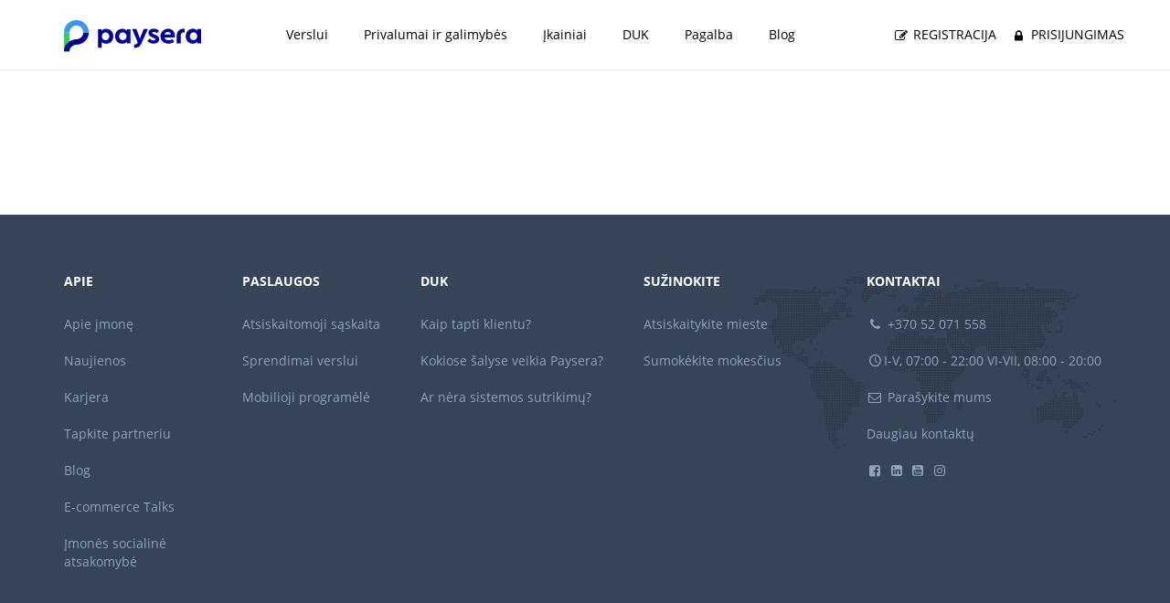

--- FILE ---
content_type: text/html; charset=UTF-8
request_url: https://www.paysera.lt/v2/lt-LT/kainos/imoku-surinkimas-per-operatorius
body_size: 6093
content:
<!DOCTYPE html>
<html data-settings="{&quot;flags&quot;:[]}" lang="lt" class="no-js" data-ng-csp>
<head>
    
    <meta http-equiv="Content-Type" content="text/html; charset=utf-8" />
    <meta name="viewport" content="width=device-width, initial-scale=1.0" />
        <title>Įkainiai už įmokų surinkimą SMS žinutėmis | Paysera</title>

    <meta name="description" content="Sužinokite įkainius už įmokų surinkimą SMS žinutėmis per mobiliuosius operatorius. Daugiau nei 50 šalių." />
    
    
        <meta property="og:url" content="https://www.paysera.lt/v2/lt-LT/kainos/imoku-surinkimas-per-operatorius" />
        <meta property="og:type" content="website" />
    <meta property="og:title" content="Įkainiai už įmokų surinkimą SMS žinutėmis | Paysera" />
    <meta property="og:description" content="Sužinokite įkainius už įmokų surinkimą SMS žinutėmis per mobiliuosius operatorius. Daugiau nei 50 šalių." />
            <meta property="og:image" content="https://www.paysera.lt/v2/images/render/3205/3844" />
        <!-- tracking iframe -->
            <link rel="preconnect" href="//tracking.paysera.com" />
        <link rel="apple-touch-icon" sizes="180x180" href="/v2/compiled/apple-touch-icon-v2.02dc84ca16eaddd2925e35fa6310c4e7.png">
<link rel="icon" type="image/png" sizes="32x32" href="/v2/compiled/favicon-32x32-v2.70db5c3c7b7b88146a4eac33842aa380.png">
<link rel="icon" type="image/png" sizes="194x194" href="/v2/compiled/favicon-194x194-v2.47f932d187c2d6259e52f00a4055a2b1.png">
<link rel="icon" type="image/png" sizes="192x192" href="/v2/compiled/android-chrome-192x192-v2.b362285a114b7383691c76a09128c837.png">
<link rel="icon" type="image/png" sizes="16x16" href="/v2/compiled/favicon-16x16-v2.9d08492d6374b757d5de8c4fa09e898d.png">
<link rel="mask-icon" href="/v2/compiled/safari-pinned-tab-v2.77332b86e82192ba839d4d7dcac7c48c.svg" color="#5bbad5">
    <link rel="manifest" href="/manifest.json">
    <meta name="msapplication-TileColor" content="#ffffff">
    <meta name="theme-color" content="#ffffff">
    <link rel="canonical" href="https://www.paysera.lt/v2/lt-LT/kainos/imoku-surinkimas-per-operatorius" />
    <link rel="alternate" href="https://www.paysera.lt/v2/uk-LT/tsiny/zbir-platezhiv-cherez-operatoriv" hreflang="uk-LT"/>
    <link rel="alternate" href="https://www.paysera.lt/v2/de-LT/preise/zahlungssammlung-ueber-betreiber" hreflang="de-LT"/>
    <link rel="alternate" href="https://www.paysera.lt/v2/ro-LT/comisioane/colectare-plati-operatori" hreflang="ro-LT"/>
    <link rel="alternate" href="https://www.paysera.lt/v2/sq-LT/tarifat/mbledhja-e-pagesave-permes-operatoreve" hreflang="sq-LT"/>
    <link rel="alternate" href="https://www.paysera.lt/v2/lt-LT/kainos/imoku-surinkimas-per-operatorius" hreflang="lt-LT"/>
    <link rel="alternate" href="https://www.paysera.lt/v2/en-LT/fees/collection-of-payments-via-operators" hreflang="en-LT"/>
    <link rel="alternate" href="https://www.paysera.lt/v2/ru-LT/ceny/sbor-platezhej-cherez-operatorov" hreflang="ru-LT"/>
    <link rel="alternate" href="https://www.paysera.lt/v2/lv-LT/cenas/maksajumu-pienemsana-ar-mobilo-sakaru-operatoru-starpniecibu" hreflang="lv-LT"/>
    <link rel="alternate" href="https://www.paysera.lt/v2/pl-LT/ceny/krotkie-numery" hreflang="pl-LT"/>
    <link rel="alternate" href="https://www.paysera.lt/v2/bg-LT/taksi/poluchavane-na-plashtania-chrez-operatori" hreflang="bg-LT"/>
    <link rel="alternate" href="https://www.paysera.lt/v2/es-LT/tasas/coleccion-de-pagos-via-operadores" hreflang="es-LT"/>
    <link rel="alternate" href="https://www.paysera.lt/v2/et-LT/teenustasud/maksete-kogumine-operaatorite-kaudu" hreflang="et-LT"/>
    <link rel="alternate" href="https://www.paysera.lt/v2/xk-LT/tarifat/mbledhja-e-pagesave-permes-operatoreve" hreflang="xk-LT"/>
    <link rel="alternate" href="https://www.paysera.lt/v2/fr-LT/frais/collecte-de-paiements-via-operateurs" hreflang="fr-LT"/>
    <link rel="alternate" href="https://www.paysera.lt/v2/ka-LT/sakomisio-gadasaxadi/gadaxdebis-shegroveba-operatoris-sashualebit" hreflang="ka-LT"/>
    <link rel="alternate" href="https://www.paysera.lt/v2/ar-LT/rusum/tahsil-aldfueat-abra-almutaemilin" hreflang="ar-LT"/>
    <link rel="alternate" href="https://www.paysera.lv/v2/uk-LV/tsiny/zbir-platezhiv-cherez-operatoriv" hreflang="uk-LV"/>
    <link rel="alternate" href="https://www.paysera.lv/v2/de-LV/preise/zahlungssammlung-ueber-betreiber" hreflang="de-LV"/>
    <link rel="alternate" href="https://www.paysera.lv/v2/ro-LV/comisioane/colectare-plati-operatori" hreflang="ro-LV"/>
    <link rel="alternate" href="https://www.paysera.lv/v2/sq-LV/tarifat/mbledhja-e-pagesave-permes-operatoreve" hreflang="sq-LV"/>
    <link rel="alternate" href="https://www.paysera.lv/v2/lt-LV/kainos/imoku-surinkimas-per-operatorius" hreflang="lt-LV"/>
    <link rel="alternate" href="https://www.paysera.lv/v2/en-LV/fees/collection-of-payments-via-operators" hreflang="en-LV"/>
    <link rel="alternate" href="https://www.paysera.lv/v2/ru-LV/ceny/sbor-platezhej-cherez-operatorov" hreflang="ru-LV"/>
    <link rel="alternate" href="https://www.paysera.lv/v2/lv-LV/cenas/maksajumu-pienemsana-ar-mobilo-sakaru-operatoru-starpniecibu" hreflang="lv-LV"/>
    <link rel="alternate" href="https://www.paysera.lv/v2/pl-LV/ceny/krotkie-numery" hreflang="pl-LV"/>
    <link rel="alternate" href="https://www.paysera.lv/v2/bg-LV/taksi/poluchavane-na-plashtania-chrez-operatori" hreflang="bg-LV"/>
    <link rel="alternate" href="https://www.paysera.lv/v2/es-LV/tasas/coleccion-de-pagos-via-operadores" hreflang="es-LV"/>
    <link rel="alternate" href="https://www.paysera.lv/v2/et-LV/teenustasud/maksete-kogumine-operaatorite-kaudu" hreflang="et-LV"/>
    <link rel="alternate" href="https://www.paysera.lv/v2/xk-LV/tarifat/mbledhja-e-pagesave-permes-operatoreve" hreflang="xk-LV"/>
    <link rel="alternate" href="https://www.paysera.lv/v2/fr-LV/frais/collecte-de-paiements-via-operateurs" hreflang="fr-LV"/>
    <link rel="alternate" href="https://www.paysera.lv/v2/ka-LV/sakomisio-gadasaxadi/gadaxdebis-shegroveba-operatoris-sashualebit" hreflang="ka-LV"/>
    <link rel="alternate" href="https://www.paysera.lv/v2/ar-LV/rusum/tahsil-aldfueat-abra-almutaemilin" hreflang="ar-LV"/>
    <link rel="alternate" href="https://www.paysera.ee/v2/uk-EE/tsiny/zbir-platezhiv-cherez-operatoriv" hreflang="uk-EE"/>
    <link rel="alternate" href="https://www.paysera.ee/v2/de-EE/preise/zahlungssammlung-ueber-betreiber" hreflang="de-EE"/>
    <link rel="alternate" href="https://www.paysera.ee/v2/ro-EE/comisioane/colectare-plati-operatori" hreflang="ro-EE"/>
    <link rel="alternate" href="https://www.paysera.ee/v2/sq-EE/tarifat/mbledhja-e-pagesave-permes-operatoreve" hreflang="sq-EE"/>
    <link rel="alternate" href="https://www.paysera.ee/v2/lt-EE/kainos/imoku-surinkimas-per-operatorius" hreflang="lt-EE"/>
    <link rel="alternate" href="https://www.paysera.ee/v2/en-EE/fees/collection-of-payments-via-operators" hreflang="en-EE"/>
    <link rel="alternate" href="https://www.paysera.ee/v2/ru-EE/ceny/sbor-platezhej-cherez-operatorov" hreflang="ru-EE"/>
    <link rel="alternate" href="https://www.paysera.ee/v2/lv-EE/cenas/maksajumu-pienemsana-ar-mobilo-sakaru-operatoru-starpniecibu" hreflang="lv-EE"/>
    <link rel="alternate" href="https://www.paysera.ee/v2/pl-EE/ceny/krotkie-numery" hreflang="pl-EE"/>
    <link rel="alternate" href="https://www.paysera.ee/v2/bg-EE/taksi/poluchavane-na-plashtania-chrez-operatori" hreflang="bg-EE"/>
    <link rel="alternate" href="https://www.paysera.ee/v2/es-EE/tasas/coleccion-de-pagos-via-operadores" hreflang="es-EE"/>
    <link rel="alternate" href="https://www.paysera.ee/v2/et-EE/teenustasud/maksete-kogumine-operaatorite-kaudu" hreflang="et-EE"/>
    <link rel="alternate" href="https://www.paysera.ee/v2/xk-EE/tarifat/mbledhja-e-pagesave-permes-operatoreve" hreflang="xk-EE"/>
    <link rel="alternate" href="https://www.paysera.ee/v2/fr-EE/frais/collecte-de-paiements-via-operateurs" hreflang="fr-EE"/>
    <link rel="alternate" href="https://www.paysera.ee/v2/ka-EE/sakomisio-gadasaxadi/gadaxdebis-shegroveba-operatoris-sashualebit" hreflang="ka-EE"/>
    <link rel="alternate" href="https://www.paysera.ee/v2/ar-EE/rusum/tahsil-aldfueat-abra-almutaemilin" hreflang="ar-EE"/>
    <link rel="alternate" href="https://www.paysera.bg/v2/uk-BG/tsiny/zbir-platezhiv-cherez-operatoriv" hreflang="uk-BG"/>
    <link rel="alternate" href="https://www.paysera.bg/v2/de-BG/preise/zahlungssammlung-ueber-betreiber" hreflang="de-BG"/>
    <link rel="alternate" href="https://www.paysera.bg/v2/ro-BG/comisioane/colectare-plati-operatori" hreflang="ro-BG"/>
    <link rel="alternate" href="https://www.paysera.bg/v2/sq-BG/tarifat/mbledhja-e-pagesave-permes-operatoreve" hreflang="sq-BG"/>
    <link rel="alternate" href="https://www.paysera.bg/v2/lt-BG/kainos/imoku-surinkimas-per-operatorius" hreflang="lt-BG"/>
    <link rel="alternate" href="https://www.paysera.bg/v2/en-BG/fees/collection-of-payments-via-operators" hreflang="en-BG"/>
    <link rel="alternate" href="https://www.paysera.bg/v2/ru-BG/ceny/sbor-platezhej-cherez-operatorov" hreflang="ru-BG"/>
    <link rel="alternate" href="https://www.paysera.bg/v2/lv-BG/cenas/maksajumu-pienemsana-ar-mobilo-sakaru-operatoru-starpniecibu" hreflang="lv-BG"/>
    <link rel="alternate" href="https://www.paysera.bg/v2/pl-BG/ceny/krotkie-numery" hreflang="pl-BG"/>
    <link rel="alternate" href="https://www.paysera.bg/v2/bg-BG/taksi/poluchavane-na-plashtania-chrez-operatori" hreflang="bg-BG"/>
    <link rel="alternate" href="https://www.paysera.bg/v2/es-BG/tasas/coleccion-de-pagos-via-operadores" hreflang="es-BG"/>
    <link rel="alternate" href="https://www.paysera.bg/v2/et-BG/teenustasud/maksete-kogumine-operaatorite-kaudu" hreflang="et-BG"/>
    <link rel="alternate" href="https://www.paysera.bg/v2/xk-BG/tarifat/mbledhja-e-pagesave-permes-operatoreve" hreflang="xk-BG"/>
    <link rel="alternate" href="https://www.paysera.bg/v2/fr-BG/frais/collecte-de-paiements-via-operateurs" hreflang="fr-BG"/>
    <link rel="alternate" href="https://www.paysera.bg/v2/ka-BG/sakomisio-gadasaxadi/gadaxdebis-shegroveba-operatoris-sashualebit" hreflang="ka-BG"/>
    <link rel="alternate" href="https://www.paysera.bg/v2/ar-BG/rusum/tahsil-aldfueat-abra-almutaemilin" hreflang="ar-BG"/>
    <link rel="alternate" href="https://www.paysera.com/v2/uk-ES/tsiny/zbir-platezhiv-cherez-operatoriv" hreflang="uk-ES"/>
    <link rel="alternate" href="https://www.paysera.com/v2/de-ES/preise/zahlungssammlung-ueber-betreiber" hreflang="de-ES"/>
    <link rel="alternate" href="https://www.paysera.com/v2/ro-ES/comisioane/colectare-plati-operatori" hreflang="ro-ES"/>
    <link rel="alternate" href="https://www.paysera.com/v2/sq-ES/tarifat/mbledhja-e-pagesave-permes-operatoreve" hreflang="sq-ES"/>
    <link rel="alternate" href="https://www.paysera.com/v2/lt-ES/kainos/imoku-surinkimas-per-operatorius" hreflang="lt-ES"/>
    <link rel="alternate" href="https://www.paysera.com/v2/en-ES/fees/collection-of-payments-via-operators" hreflang="en-ES"/>
    <link rel="alternate" href="https://www.paysera.com/v2/ru-ES/ceny/sbor-platezhej-cherez-operatorov" hreflang="ru-ES"/>
    <link rel="alternate" href="https://www.paysera.com/v2/lv-ES/cenas/maksajumu-pienemsana-ar-mobilo-sakaru-operatoru-starpniecibu" hreflang="lv-ES"/>
    <link rel="alternate" href="https://www.paysera.com/v2/pl-ES/ceny/krotkie-numery" hreflang="pl-ES"/>
    <link rel="alternate" href="https://www.paysera.com/v2/bg-ES/taksi/poluchavane-na-plashtania-chrez-operatori" hreflang="bg-ES"/>
    <link rel="alternate" href="https://www.paysera.com/v2/es-ES/tasas/coleccion-de-pagos-via-operadores" hreflang="es-ES"/>
    <link rel="alternate" href="https://www.paysera.com/v2/et-ES/teenustasud/maksete-kogumine-operaatorite-kaudu" hreflang="et-ES"/>
    <link rel="alternate" href="https://www.paysera.com/v2/xk-ES/tarifat/mbledhja-e-pagesave-permes-operatoreve" hreflang="xk-ES"/>
    <link rel="alternate" href="https://www.paysera.com/v2/fr-ES/frais/collecte-de-paiements-via-operateurs" hreflang="fr-ES"/>
    <link rel="alternate" href="https://www.paysera.com/v2/ka-ES/sakomisio-gadasaxadi/gadaxdebis-shegroveba-operatoris-sashualebit" hreflang="ka-ES"/>
    <link rel="alternate" href="https://www.paysera.com/v2/ar-ES/rusum/tahsil-aldfueat-abra-almutaemilin" hreflang="ar-ES"/>
    <link rel="alternate" href="https://www.paysera.ro/v2/uk-RO/tsiny/zbir-platezhiv-cherez-operatoriv" hreflang="uk-RO"/>
    <link rel="alternate" href="https://www.paysera.ro/v2/de-RO/preise/zahlungssammlung-ueber-betreiber" hreflang="de-RO"/>
    <link rel="alternate" href="https://www.paysera.ro/v2/ro-RO/comisioane/colectare-plati-operatori" hreflang="ro-RO"/>
    <link rel="alternate" href="https://www.paysera.ro/v2/sq-RO/tarifat/mbledhja-e-pagesave-permes-operatoreve" hreflang="sq-RO"/>
    <link rel="alternate" href="https://www.paysera.ro/v2/lt-RO/kainos/imoku-surinkimas-per-operatorius" hreflang="lt-RO"/>
    <link rel="alternate" href="https://www.paysera.ro/v2/en-RO/fees/collection-of-payments-via-operators" hreflang="en-RO"/>
    <link rel="alternate" href="https://www.paysera.ro/v2/ru-RO/ceny/sbor-platezhej-cherez-operatorov" hreflang="ru-RO"/>
    <link rel="alternate" href="https://www.paysera.ro/v2/lv-RO/cenas/maksajumu-pienemsana-ar-mobilo-sakaru-operatoru-starpniecibu" hreflang="lv-RO"/>
    <link rel="alternate" href="https://www.paysera.ro/v2/pl-RO/ceny/krotkie-numery" hreflang="pl-RO"/>
    <link rel="alternate" href="https://www.paysera.ro/v2/bg-RO/taksi/poluchavane-na-plashtania-chrez-operatori" hreflang="bg-RO"/>
    <link rel="alternate" href="https://www.paysera.ro/v2/es-RO/tasas/coleccion-de-pagos-via-operadores" hreflang="es-RO"/>
    <link rel="alternate" href="https://www.paysera.ro/v2/et-RO/teenustasud/maksete-kogumine-operaatorite-kaudu" hreflang="et-RO"/>
    <link rel="alternate" href="https://www.paysera.ro/v2/xk-RO/tarifat/mbledhja-e-pagesave-permes-operatoreve" hreflang="xk-RO"/>
    <link rel="alternate" href="https://www.paysera.ro/v2/fr-RO/frais/collecte-de-paiements-via-operateurs" hreflang="fr-RO"/>
    <link rel="alternate" href="https://www.paysera.ro/v2/ka-RO/sakomisio-gadasaxadi/gadaxdebis-shegroveba-operatoris-sashualebit" hreflang="ka-RO"/>
    <link rel="alternate" href="https://www.paysera.ro/v2/ar-RO/rusum/tahsil-aldfueat-abra-almutaemilin" hreflang="ar-RO"/>
    <link rel="alternate" href="https://www.paysera.pl/v2/uk-PL/tsiny/zbir-platezhiv-cherez-operatoriv" hreflang="uk-PL"/>
    <link rel="alternate" href="https://www.paysera.pl/v2/de-PL/preise/zahlungssammlung-ueber-betreiber" hreflang="de-PL"/>
    <link rel="alternate" href="https://www.paysera.pl/v2/ro-PL/comisioane/colectare-plati-operatori" hreflang="ro-PL"/>
    <link rel="alternate" href="https://www.paysera.pl/v2/sq-PL/tarifat/mbledhja-e-pagesave-permes-operatoreve" hreflang="sq-PL"/>
    <link rel="alternate" href="https://www.paysera.pl/v2/lt-PL/kainos/imoku-surinkimas-per-operatorius" hreflang="lt-PL"/>
    <link rel="alternate" href="https://www.paysera.pl/v2/en-PL/fees/collection-of-payments-via-operators" hreflang="en-PL"/>
    <link rel="alternate" href="https://www.paysera.pl/v2/ru-PL/ceny/sbor-platezhej-cherez-operatorov" hreflang="ru-PL"/>
    <link rel="alternate" href="https://www.paysera.pl/v2/lv-PL/cenas/maksajumu-pienemsana-ar-mobilo-sakaru-operatoru-starpniecibu" hreflang="lv-PL"/>
    <link rel="alternate" href="https://www.paysera.pl/v2/pl-PL/ceny/krotkie-numery" hreflang="pl-PL"/>
    <link rel="alternate" href="https://www.paysera.pl/v2/bg-PL/taksi/poluchavane-na-plashtania-chrez-operatori" hreflang="bg-PL"/>
    <link rel="alternate" href="https://www.paysera.pl/v2/es-PL/tasas/coleccion-de-pagos-via-operadores" hreflang="es-PL"/>
    <link rel="alternate" href="https://www.paysera.pl/v2/et-PL/teenustasud/maksete-kogumine-operaatorite-kaudu" hreflang="et-PL"/>
    <link rel="alternate" href="https://www.paysera.pl/v2/xk-PL/tarifat/mbledhja-e-pagesave-permes-operatoreve" hreflang="xk-PL"/>
    <link rel="alternate" href="https://www.paysera.pl/v2/fr-PL/frais/collecte-de-paiements-via-operateurs" hreflang="fr-PL"/>
    <link rel="alternate" href="https://www.paysera.pl/v2/ka-PL/sakomisio-gadasaxadi/gadaxdebis-shegroveba-operatoris-sashualebit" hreflang="ka-PL"/>
    <link rel="alternate" href="https://www.paysera.pl/v2/ar-PL/rusum/tahsil-aldfueat-abra-almutaemilin" hreflang="ar-PL"/>
    <link rel="alternate" href="https://www.paysera.com/v2/uk-GB/tsiny/zbir-platezhiv-cherez-operatoriv" hreflang="uk-GB"/>
    <link rel="alternate" href="https://www.paysera.com/v2/de-GB/preise/zahlungssammlung-ueber-betreiber" hreflang="de-GB"/>
    <link rel="alternate" href="https://www.paysera.com/v2/ro-GB/comisioane/colectare-plati-operatori" hreflang="ro-GB"/>
    <link rel="alternate" href="https://www.paysera.com/v2/sq-GB/tarifat/mbledhja-e-pagesave-permes-operatoreve" hreflang="sq-GB"/>
    <link rel="alternate" href="https://www.paysera.com/v2/lt-GB/kainos/imoku-surinkimas-per-operatorius" hreflang="lt-GB"/>
    <link rel="alternate" href="https://www.paysera.com/v2/en-GB/fees/collection-of-payments-via-operators" hreflang="en-GB"/>
    <link rel="alternate" href="https://www.paysera.com/v2/ru-GB/ceny/sbor-platezhej-cherez-operatorov" hreflang="ru-GB"/>
    <link rel="alternate" href="https://www.paysera.com/v2/lv-GB/cenas/maksajumu-pienemsana-ar-mobilo-sakaru-operatoru-starpniecibu" hreflang="lv-GB"/>
    <link rel="alternate" href="https://www.paysera.com/v2/pl-GB/ceny/krotkie-numery" hreflang="pl-GB"/>
    <link rel="alternate" href="https://www.paysera.com/v2/bg-GB/taksi/poluchavane-na-plashtania-chrez-operatori" hreflang="bg-GB"/>
    <link rel="alternate" href="https://www.paysera.com/v2/es-GB/tasas/coleccion-de-pagos-via-operadores" hreflang="es-GB"/>
    <link rel="alternate" href="https://www.paysera.com/v2/et-GB/teenustasud/maksete-kogumine-operaatorite-kaudu" hreflang="et-GB"/>
    <link rel="alternate" href="https://www.paysera.com/v2/xk-GB/tarifat/mbledhja-e-pagesave-permes-operatoreve" hreflang="xk-GB"/>
    <link rel="alternate" href="https://www.paysera.com/v2/fr-GB/frais/collecte-de-paiements-via-operateurs" hreflang="fr-GB"/>
    <link rel="alternate" href="https://www.paysera.com/v2/ka-GB/sakomisio-gadasaxadi/gadaxdebis-shegroveba-operatoris-sashualebit" hreflang="ka-GB"/>
    <link rel="alternate" href="https://www.paysera.com/v2/ar-GB/rusum/tahsil-aldfueat-abra-almutaemilin" hreflang="ar-GB"/>
    <link rel="alternate" href="https://www.paysera.de/v2/uk-DE/tsiny/zbir-platezhiv-cherez-operatoriv" hreflang="uk-DE"/>
    <link rel="alternate" href="https://www.paysera.de/v2/de-DE/preise/zahlungssammlung-ueber-betreiber" hreflang="de-DE"/>
    <link rel="alternate" href="https://www.paysera.de/v2/ro-DE/comisioane/colectare-plati-operatori" hreflang="ro-DE"/>
    <link rel="alternate" href="https://www.paysera.de/v2/sq-DE/tarifat/mbledhja-e-pagesave-permes-operatoreve" hreflang="sq-DE"/>
    <link rel="alternate" href="https://www.paysera.de/v2/lt-DE/kainos/imoku-surinkimas-per-operatorius" hreflang="lt-DE"/>
    <link rel="alternate" href="https://www.paysera.de/v2/en-DE/fees/collection-of-payments-via-operators" hreflang="en-DE"/>
    <link rel="alternate" href="https://www.paysera.de/v2/ru-DE/ceny/sbor-platezhej-cherez-operatorov" hreflang="ru-DE"/>
    <link rel="alternate" href="https://www.paysera.de/v2/lv-DE/cenas/maksajumu-pienemsana-ar-mobilo-sakaru-operatoru-starpniecibu" hreflang="lv-DE"/>
    <link rel="alternate" href="https://www.paysera.de/v2/pl-DE/ceny/krotkie-numery" hreflang="pl-DE"/>
    <link rel="alternate" href="https://www.paysera.de/v2/bg-DE/taksi/poluchavane-na-plashtania-chrez-operatori" hreflang="bg-DE"/>
    <link rel="alternate" href="https://www.paysera.de/v2/es-DE/tasas/coleccion-de-pagos-via-operadores" hreflang="es-DE"/>
    <link rel="alternate" href="https://www.paysera.de/v2/et-DE/teenustasud/maksete-kogumine-operaatorite-kaudu" hreflang="et-DE"/>
    <link rel="alternate" href="https://www.paysera.de/v2/xk-DE/tarifat/mbledhja-e-pagesave-permes-operatoreve" hreflang="xk-DE"/>
    <link rel="alternate" href="https://www.paysera.de/v2/fr-DE/frais/collecte-de-paiements-via-operateurs" hreflang="fr-DE"/>
    <link rel="alternate" href="https://www.paysera.de/v2/ka-DE/sakomisio-gadasaxadi/gadaxdebis-shegroveba-operatoris-sashualebit" hreflang="ka-DE"/>
    <link rel="alternate" href="https://www.paysera.de/v2/ar-DE/rusum/tahsil-aldfueat-abra-almutaemilin" hreflang="ar-DE"/>
    <link rel="alternate" href="https://www.paysera.com/v2/uk-RU/tsiny/zbir-platezhiv-cherez-operatoriv" hreflang="uk-RU"/>
    <link rel="alternate" href="https://www.paysera.com/v2/de-RU/preise/zahlungssammlung-ueber-betreiber" hreflang="de-RU"/>
    <link rel="alternate" href="https://www.paysera.com/v2/ro-RU/comisioane/colectare-plati-operatori" hreflang="ro-RU"/>
    <link rel="alternate" href="https://www.paysera.com/v2/sq-RU/tarifat/mbledhja-e-pagesave-permes-operatoreve" hreflang="sq-RU"/>
    <link rel="alternate" href="https://www.paysera.com/v2/lt-RU/kainos/imoku-surinkimas-per-operatorius" hreflang="lt-RU"/>
    <link rel="alternate" href="https://www.paysera.com/v2/en-RU/fees/collection-of-payments-via-operators" hreflang="en-RU"/>
    <link rel="alternate" href="https://www.paysera.com/v2/ru-RU/ceny/sbor-platezhej-cherez-operatorov" hreflang="ru-RU"/>
    <link rel="alternate" href="https://www.paysera.com/v2/lv-RU/cenas/maksajumu-pienemsana-ar-mobilo-sakaru-operatoru-starpniecibu" hreflang="lv-RU"/>
    <link rel="alternate" href="https://www.paysera.com/v2/pl-RU/ceny/krotkie-numery" hreflang="pl-RU"/>
    <link rel="alternate" href="https://www.paysera.com/v2/bg-RU/taksi/poluchavane-na-plashtania-chrez-operatori" hreflang="bg-RU"/>
    <link rel="alternate" href="https://www.paysera.com/v2/es-RU/tasas/coleccion-de-pagos-via-operadores" hreflang="es-RU"/>
    <link rel="alternate" href="https://www.paysera.com/v2/et-RU/teenustasud/maksete-kogumine-operaatorite-kaudu" hreflang="et-RU"/>
    <link rel="alternate" href="https://www.paysera.com/v2/xk-RU/tarifat/mbledhja-e-pagesave-permes-operatoreve" hreflang="xk-RU"/>
    <link rel="alternate" href="https://www.paysera.com/v2/fr-RU/frais/collecte-de-paiements-via-operateurs" hreflang="fr-RU"/>
    <link rel="alternate" href="https://www.paysera.com/v2/ka-RU/sakomisio-gadasaxadi/gadaxdebis-shegroveba-operatoris-sashualebit" hreflang="ka-RU"/>
    <link rel="alternate" href="https://www.paysera.com/v2/ar-RU/rusum/tahsil-aldfueat-abra-almutaemilin" hreflang="ar-RU"/>
    <link rel="alternate" href="https://www.paysera.com/v2/uk-DZ/tsiny/zbir-platezhiv-cherez-operatoriv" hreflang="uk-DZ"/>
    <link rel="alternate" href="https://www.paysera.com/v2/de-DZ/preise/zahlungssammlung-ueber-betreiber" hreflang="de-DZ"/>
    <link rel="alternate" href="https://www.paysera.com/v2/ro-DZ/comisioane/colectare-plati-operatori" hreflang="ro-DZ"/>
    <link rel="alternate" href="https://www.paysera.com/v2/sq-DZ/tarifat/mbledhja-e-pagesave-permes-operatoreve" hreflang="sq-DZ"/>
    <link rel="alternate" href="https://www.paysera.com/v2/lt-DZ/kainos/imoku-surinkimas-per-operatorius" hreflang="lt-DZ"/>
    <link rel="alternate" href="https://www.paysera.com/v2/en-DZ/fees/collection-of-payments-via-operators" hreflang="en-DZ"/>
    <link rel="alternate" href="https://www.paysera.com/v2/ru-DZ/ceny/sbor-platezhej-cherez-operatorov" hreflang="ru-DZ"/>
    <link rel="alternate" href="https://www.paysera.com/v2/lv-DZ/cenas/maksajumu-pienemsana-ar-mobilo-sakaru-operatoru-starpniecibu" hreflang="lv-DZ"/>
    <link rel="alternate" href="https://www.paysera.com/v2/pl-DZ/ceny/krotkie-numery" hreflang="pl-DZ"/>
    <link rel="alternate" href="https://www.paysera.com/v2/bg-DZ/taksi/poluchavane-na-plashtania-chrez-operatori" hreflang="bg-DZ"/>
    <link rel="alternate" href="https://www.paysera.com/v2/es-DZ/tasas/coleccion-de-pagos-via-operadores" hreflang="es-DZ"/>
    <link rel="alternate" href="https://www.paysera.com/v2/et-DZ/teenustasud/maksete-kogumine-operaatorite-kaudu" hreflang="et-DZ"/>
    <link rel="alternate" href="https://www.paysera.com/v2/xk-DZ/tarifat/mbledhja-e-pagesave-permes-operatoreve" hreflang="xk-DZ"/>
    <link rel="alternate" href="https://www.paysera.com/v2/fr-DZ/frais/collecte-de-paiements-via-operateurs" hreflang="fr-DZ"/>
    <link rel="alternate" href="https://www.paysera.com/v2/ka-DZ/sakomisio-gadasaxadi/gadaxdebis-shegroveba-operatoris-sashualebit" hreflang="ka-DZ"/>
    <link rel="alternate" href="https://www.paysera.com/v2/ar-DZ/rusum/tahsil-aldfueat-abra-almutaemilin" hreflang="ar-DZ"/>
    <link rel="alternate" href="https://www.paysera.al/v2/uk-AL/tsiny/zbir-platezhiv-cherez-operatoriv" hreflang="uk-AL"/>
    <link rel="alternate" href="https://www.paysera.al/v2/de-AL/preise/zahlungssammlung-ueber-betreiber" hreflang="de-AL"/>
    <link rel="alternate" href="https://www.paysera.al/v2/ro-AL/comisioane/colectare-plati-operatori" hreflang="ro-AL"/>
    <link rel="alternate" href="https://www.paysera.al/v2/sq-AL/tarifat/mbledhja-e-pagesave-permes-operatoreve" hreflang="sq-AL"/>
    <link rel="alternate" href="https://www.paysera.al/v2/lt-AL/kainos/imoku-surinkimas-per-operatorius" hreflang="lt-AL"/>
    <link rel="alternate" href="https://www.paysera.al/v2/en-AL/fees/collection-of-payments-via-operators" hreflang="en-AL"/>
    <link rel="alternate" href="https://www.paysera.al/v2/ru-AL/ceny/sbor-platezhej-cherez-operatorov" hreflang="ru-AL"/>
    <link rel="alternate" href="https://www.paysera.al/v2/lv-AL/cenas/maksajumu-pienemsana-ar-mobilo-sakaru-operatoru-starpniecibu" hreflang="lv-AL"/>
    <link rel="alternate" href="https://www.paysera.al/v2/pl-AL/ceny/krotkie-numery" hreflang="pl-AL"/>
    <link rel="alternate" href="https://www.paysera.al/v2/bg-AL/taksi/poluchavane-na-plashtania-chrez-operatori" hreflang="bg-AL"/>
    <link rel="alternate" href="https://www.paysera.al/v2/es-AL/tasas/coleccion-de-pagos-via-operadores" hreflang="es-AL"/>
    <link rel="alternate" href="https://www.paysera.al/v2/et-AL/teenustasud/maksete-kogumine-operaatorite-kaudu" hreflang="et-AL"/>
    <link rel="alternate" href="https://www.paysera.al/v2/xk-AL/tarifat/mbledhja-e-pagesave-permes-operatoreve" hreflang="xk-AL"/>
    <link rel="alternate" href="https://www.paysera.al/v2/fr-AL/frais/collecte-de-paiements-via-operateurs" hreflang="fr-AL"/>
    <link rel="alternate" href="https://www.paysera.al/v2/ka-AL/sakomisio-gadasaxadi/gadaxdebis-shegroveba-operatoris-sashualebit" hreflang="ka-AL"/>
    <link rel="alternate" href="https://www.paysera.al/v2/ar-AL/rusum/tahsil-aldfueat-abra-almutaemilin" hreflang="ar-AL"/>
    <link rel="alternate" href="https://www.paysera-ks.com/v2/uk-XK/tsiny/zbir-platezhiv-cherez-operatoriv" hreflang="uk-XK"/>
    <link rel="alternate" href="https://www.paysera-ks.com/v2/de-XK/preise/zahlungssammlung-ueber-betreiber" hreflang="de-XK"/>
    <link rel="alternate" href="https://www.paysera-ks.com/v2/ro-XK/comisioane/colectare-plati-operatori" hreflang="ro-XK"/>
    <link rel="alternate" href="https://www.paysera-ks.com/v2/sq-XK/tarifat/mbledhja-e-pagesave-permes-operatoreve" hreflang="sq-XK"/>
    <link rel="alternate" href="https://www.paysera-ks.com/v2/lt-XK/kainos/imoku-surinkimas-per-operatorius" hreflang="lt-XK"/>
    <link rel="alternate" href="https://www.paysera-ks.com/v2/en-XK/fees/collection-of-payments-via-operators" hreflang="en-XK"/>
    <link rel="alternate" href="https://www.paysera-ks.com/v2/ru-XK/ceny/sbor-platezhej-cherez-operatorov" hreflang="ru-XK"/>
    <link rel="alternate" href="https://www.paysera-ks.com/v2/lv-XK/cenas/maksajumu-pienemsana-ar-mobilo-sakaru-operatoru-starpniecibu" hreflang="lv-XK"/>
    <link rel="alternate" href="https://www.paysera-ks.com/v2/pl-XK/ceny/krotkie-numery" hreflang="pl-XK"/>
    <link rel="alternate" href="https://www.paysera-ks.com/v2/bg-XK/taksi/poluchavane-na-plashtania-chrez-operatori" hreflang="bg-XK"/>
    <link rel="alternate" href="https://www.paysera-ks.com/v2/es-XK/tasas/coleccion-de-pagos-via-operadores" hreflang="es-XK"/>
    <link rel="alternate" href="https://www.paysera-ks.com/v2/et-XK/teenustasud/maksete-kogumine-operaatorite-kaudu" hreflang="et-XK"/>
    <link rel="alternate" href="https://www.paysera-ks.com/v2/xk-XK/tarifat/mbledhja-e-pagesave-permes-operatoreve" hreflang="xk-XK"/>
    <link rel="alternate" href="https://www.paysera-ks.com/v2/fr-XK/frais/collecte-de-paiements-via-operateurs" hreflang="fr-XK"/>
    <link rel="alternate" href="https://www.paysera-ks.com/v2/ka-XK/sakomisio-gadasaxadi/gadaxdebis-shegroveba-operatoris-sashualebit" hreflang="ka-XK"/>
    <link rel="alternate" href="https://www.paysera-ks.com/v2/ar-XK/rusum/tahsil-aldfueat-abra-almutaemilin" hreflang="ar-XK"/>
    <link rel="alternate" href="https://www.paysera.ua/v2/uk-UA/tsiny/zbir-platezhiv-cherez-operatoriv" hreflang="uk-UA"/>
    <link rel="alternate" href="https://www.paysera.ua/v2/de-UA/preise/zahlungssammlung-ueber-betreiber" hreflang="de-UA"/>
    <link rel="alternate" href="https://www.paysera.ua/v2/ro-UA/comisioane/colectare-plati-operatori" hreflang="ro-UA"/>
    <link rel="alternate" href="https://www.paysera.ua/v2/sq-UA/tarifat/mbledhja-e-pagesave-permes-operatoreve" hreflang="sq-UA"/>
    <link rel="alternate" href="https://www.paysera.ua/v2/lt-UA/kainos/imoku-surinkimas-per-operatorius" hreflang="lt-UA"/>
    <link rel="alternate" href="https://www.paysera.ua/v2/en-UA/fees/collection-of-payments-via-operators" hreflang="en-UA"/>
    <link rel="alternate" href="https://www.paysera.ua/v2/ru-UA/ceny/sbor-platezhej-cherez-operatorov" hreflang="ru-UA"/>
    <link rel="alternate" href="https://www.paysera.ua/v2/lv-UA/cenas/maksajumu-pienemsana-ar-mobilo-sakaru-operatoru-starpniecibu" hreflang="lv-UA"/>
    <link rel="alternate" href="https://www.paysera.ua/v2/pl-UA/ceny/krotkie-numery" hreflang="pl-UA"/>
    <link rel="alternate" href="https://www.paysera.ua/v2/bg-UA/taksi/poluchavane-na-plashtania-chrez-operatori" hreflang="bg-UA"/>
    <link rel="alternate" href="https://www.paysera.ua/v2/es-UA/tasas/coleccion-de-pagos-via-operadores" hreflang="es-UA"/>
    <link rel="alternate" href="https://www.paysera.ua/v2/et-UA/teenustasud/maksete-kogumine-operaatorite-kaudu" hreflang="et-UA"/>
    <link rel="alternate" href="https://www.paysera.ua/v2/xk-UA/tarifat/mbledhja-e-pagesave-permes-operatoreve" hreflang="xk-UA"/>
    <link rel="alternate" href="https://www.paysera.ua/v2/fr-UA/frais/collecte-de-paiements-via-operateurs" hreflang="fr-UA"/>
    <link rel="alternate" href="https://www.paysera.ua/v2/ka-UA/sakomisio-gadasaxadi/gadaxdebis-shegroveba-operatoris-sashualebit" hreflang="ka-UA"/>
    <link rel="alternate" href="https://www.paysera.ua/v2/ar-UA/rusum/tahsil-aldfueat-abra-almutaemilin" hreflang="ar-UA"/>
    <link rel="alternate" href="https://www.paysera.com/v2/uk-FR/tsiny/zbir-platezhiv-cherez-operatoriv" hreflang="uk-FR"/>
    <link rel="alternate" href="https://www.paysera.com/v2/de-FR/preise/zahlungssammlung-ueber-betreiber" hreflang="de-FR"/>
    <link rel="alternate" href="https://www.paysera.com/v2/ro-FR/comisioane/colectare-plati-operatori" hreflang="ro-FR"/>
    <link rel="alternate" href="https://www.paysera.com/v2/sq-FR/tarifat/mbledhja-e-pagesave-permes-operatoreve" hreflang="sq-FR"/>
    <link rel="alternate" href="https://www.paysera.com/v2/lt-FR/kainos/imoku-surinkimas-per-operatorius" hreflang="lt-FR"/>
    <link rel="alternate" href="https://www.paysera.com/v2/en-FR/fees/collection-of-payments-via-operators" hreflang="en-FR"/>
    <link rel="alternate" href="https://www.paysera.com/v2/ru-FR/ceny/sbor-platezhej-cherez-operatorov" hreflang="ru-FR"/>
    <link rel="alternate" href="https://www.paysera.com/v2/lv-FR/cenas/maksajumu-pienemsana-ar-mobilo-sakaru-operatoru-starpniecibu" hreflang="lv-FR"/>
    <link rel="alternate" href="https://www.paysera.com/v2/pl-FR/ceny/krotkie-numery" hreflang="pl-FR"/>
    <link rel="alternate" href="https://www.paysera.com/v2/bg-FR/taksi/poluchavane-na-plashtania-chrez-operatori" hreflang="bg-FR"/>
    <link rel="alternate" href="https://www.paysera.com/v2/es-FR/tasas/coleccion-de-pagos-via-operadores" hreflang="es-FR"/>
    <link rel="alternate" href="https://www.paysera.com/v2/et-FR/teenustasud/maksete-kogumine-operaatorite-kaudu" hreflang="et-FR"/>
    <link rel="alternate" href="https://www.paysera.com/v2/xk-FR/tarifat/mbledhja-e-pagesave-permes-operatoreve" hreflang="xk-FR"/>
    <link rel="alternate" href="https://www.paysera.com/v2/fr-FR/frais/collecte-de-paiements-via-operateurs" hreflang="fr-FR"/>
    <link rel="alternate" href="https://www.paysera.com/v2/ka-FR/sakomisio-gadasaxadi/gadaxdebis-shegroveba-operatoris-sashualebit" hreflang="ka-FR"/>
    <link rel="alternate" href="https://www.paysera.com/v2/ar-FR/rusum/tahsil-aldfueat-abra-almutaemilin" hreflang="ar-FR"/>
    <link rel="alternate" href="https://www.paysera.ge/v2/uk-GE/tsiny/zbir-platezhiv-cherez-operatoriv" hreflang="uk-GE"/>
    <link rel="alternate" href="https://www.paysera.ge/v2/de-GE/preise/zahlungssammlung-ueber-betreiber" hreflang="de-GE"/>
    <link rel="alternate" href="https://www.paysera.ge/v2/ro-GE/comisioane/colectare-plati-operatori" hreflang="ro-GE"/>
    <link rel="alternate" href="https://www.paysera.ge/v2/sq-GE/tarifat/mbledhja-e-pagesave-permes-operatoreve" hreflang="sq-GE"/>
    <link rel="alternate" href="https://www.paysera.ge/v2/lt-GE/kainos/imoku-surinkimas-per-operatorius" hreflang="lt-GE"/>
    <link rel="alternate" href="https://www.paysera.ge/v2/en-GE/fees/collection-of-payments-via-operators" hreflang="en-GE"/>
    <link rel="alternate" href="https://www.paysera.ge/v2/ru-GE/ceny/sbor-platezhej-cherez-operatorov" hreflang="ru-GE"/>
    <link rel="alternate" href="https://www.paysera.ge/v2/lv-GE/cenas/maksajumu-pienemsana-ar-mobilo-sakaru-operatoru-starpniecibu" hreflang="lv-GE"/>
    <link rel="alternate" href="https://www.paysera.ge/v2/pl-GE/ceny/krotkie-numery" hreflang="pl-GE"/>
    <link rel="alternate" href="https://www.paysera.ge/v2/bg-GE/taksi/poluchavane-na-plashtania-chrez-operatori" hreflang="bg-GE"/>
    <link rel="alternate" href="https://www.paysera.ge/v2/es-GE/tasas/coleccion-de-pagos-via-operadores" hreflang="es-GE"/>
    <link rel="alternate" href="https://www.paysera.ge/v2/et-GE/teenustasud/maksete-kogumine-operaatorite-kaudu" hreflang="et-GE"/>
    <link rel="alternate" href="https://www.paysera.ge/v2/xk-GE/tarifat/mbledhja-e-pagesave-permes-operatoreve" hreflang="xk-GE"/>
    <link rel="alternate" href="https://www.paysera.ge/v2/fr-GE/frais/collecte-de-paiements-via-operateurs" hreflang="fr-GE"/>
    <link rel="alternate" href="https://www.paysera.ge/v2/ka-GE/sakomisio-gadasaxadi/gadaxdebis-shegroveba-operatoris-sashualebit" hreflang="ka-GE"/>
    <link rel="alternate" href="https://www.paysera.ge/v2/ar-GE/rusum/tahsil-aldfueat-abra-almutaemilin" hreflang="ar-GE"/>
    <link rel="alternate" href="https://www.paysera.com/v2/uk/tsiny/zbir-platezhiv-cherez-operatoriv" hreflang="uk"/>
    <link rel="alternate" href="https://www.paysera.com/v2/de/preise/zahlungssammlung-ueber-betreiber" hreflang="de"/>
    <link rel="alternate" href="https://www.paysera.com/v2/ro/comisioane/colectare-plati-operatori" hreflang="ro"/>
    <link rel="alternate" href="https://www.paysera.com/v2/sq/tarifat/mbledhja-e-pagesave-permes-operatoreve" hreflang="sq"/>
    <link rel="alternate" href="https://www.paysera.com/v2/lt/kainos/imoku-surinkimas-per-operatorius" hreflang="lt"/>
    <link rel="alternate" href="https://www.paysera.com/v2/en/fees/collection-of-payments-via-operators" hreflang="en"/>
    <link rel="alternate" href="https://www.paysera.com/v2/ru/ceny/sbor-platezhej-cherez-operatorov" hreflang="ru"/>
    <link rel="alternate" href="https://www.paysera.com/v2/lv/cenas/maksajumu-pienemsana-ar-mobilo-sakaru-operatoru-starpniecibu" hreflang="lv"/>
    <link rel="alternate" href="https://www.paysera.com/v2/pl/ceny/krotkie-numery" hreflang="pl"/>
    <link rel="alternate" href="https://www.paysera.com/v2/bg/taksi/poluchavane-na-plashtania-chrez-operatori" hreflang="bg"/>
    <link rel="alternate" href="https://www.paysera.com/v2/es/tasas/coleccion-de-pagos-via-operadores" hreflang="es"/>
    <link rel="alternate" href="https://www.paysera.com/v2/et/teenustasud/maksete-kogumine-operaatorite-kaudu" hreflang="et"/>
    <link rel="alternate" href="https://www.paysera.com/v2/xk/tarifat/mbledhja-e-pagesave-permes-operatoreve" hreflang="xk"/>
    <link rel="alternate" href="https://www.paysera.com/v2/fr/frais/collecte-de-paiements-via-operateurs" hreflang="fr"/>
    <link rel="alternate" href="https://www.paysera.com/v2/ka/sakomisio-gadasaxadi/gadaxdebis-shegroveba-operatoris-sashualebit" hreflang="ka"/>
    <link rel="alternate" href="https://www.paysera.com/v2/ar/rusum/tahsil-aldfueat-abra-almutaemilin" hreflang="ar"/>
    
    
        <link rel="stylesheet" href="/v2/compiled/44.0826fbbf6fb3872dc46e.css" />

                
    <!--[if lte IE 9]>
    <script type="text/javascript" src="/v2/compiled/ie8-65535a6a8ee498d7b4bf992cfc5eaa1b024eed3c.cbcfbf56c102b496e2e2.js"></script>
    <![endif]-->
</head>
<body class="lt layout-plain ">
            <main>
                    <header>
                                    <div class="header container">
                        <div class="row">
                            <div class="col-md-2 col-sm-6 col-xs-12">
                                                                <div class="menu-toggle">
                                    <button type="button" class="navbar-toggle" data-show-menu="">
                                        <span class="sr-only">Toggle navigation</span>
                                        <span class="icon-bar"></span>
                                        <span class="icon-bar"></span>
                                        <span class="icon-bar"></span>
                                    </button>
                                </div>
                                
                                <a href="https://www.paysera.lt/v2/lt-LT/index" class="logo-wrapper">
                                                                                                                    <img
                                                                                        data-src="/v2/compiled/logo-v2.b1978817264e37108d51e1cb34d5bdb1.svg"
                                            class="main lazyload"
                                            alt="Paysera"
                                        />
                                                                    </a>
                            </div>

                                                        <div class="col-md-7 hidden-sm hidden-xs nav-menu-wrapper text-center">
                                <nav>
                                    <div class="mobile-menu-header hidden-lg hidden-md">
    <div class="mobile-menu-logo-wrapper">
        <a href="#" class="mobile-menu-hide" data-hide-menu="">
            <span class="glyphicon glyphicon-remove"></span>
        </a>

        <a href="https://www.paysera.lt/v2/lt-LT/index">
            <img src="/v2/compiled/logo-v2.b1978817264e37108d51e1cb34d5bdb1.svg"
                 alt="Paysera"
                 class="main" />
        </a>
    </div>

    <div class="hidden-sm mobile-sign-on-links">
        <a href="https://bank.paysera.com/lt/registration" class="register">
    <span class="icon-edit" aria-hidden="true"></span>
    Registracija
</a>
<a href="https://bank.paysera.com/lt/login">
    <span class="icon-lock" aria-hidden="true"></span>
    Prisijungimas
</a>
    </div>
</div>
                                            <ul>
                        
                                        <li class="first">                <a href="/v2/lt-LT/sprendimai-verslui">Verslui</a>        </li>
    
                
                                        <li>                <a href="/v2/lt-LT/paysera-saskaita">Privalumai ir galimybės</a>        </li>
    
                
                                        <li>                <a href="/v2/lt-LT/kainos">Įkainiai</a>        </li>
    
                
                                        <li>                <a href="/v2/lt-LT/duk">DUK</a>        </li>
    
                
                                        <li>                <a href="/v2/lt-LT/kontaktai">Pagalba</a>        </li>
    
        
        
        
        
                
                                        <li>                <a href="/v2/lt-LT/blog-lietuva">Blog</a>        </li>
    
        
        
        
        
        
        
        

    </ul>
                                </nav>
                            </div>
                            
                                                        <div class="col-md-3 col-sm-6 hidden-xs">
                                <div class="sign-on-wrapper">
                                    <a href="https://bank.paysera.com/lt/registration" class="register">
    <span class="icon-edit" aria-hidden="true"></span>
    Registracija
</a>
<a href="https://bank.paysera.com/lt/login">
    <span class="icon-lock" aria-hidden="true"></span>
    Prisijungimas
</a>
                                </div>
                            </div>
                                                    </div>
                    </div>
                            </header>
        
                    <article class="content-wrapper">
                                                            
                                            
                                            
                                            
                                            
                                            
                                                </article>
        
                <div class="push"></div>
            </main>

            <footer>
                                                <div class="footer-top">
                                                    <div class="container lazyload">
                                <div class="row">
                                    <div class="col-md-4">
                                        <div class="row">
                                            <div class="col-xs-5 col-xs-offset-1 col-sm-5 col-sm-offset-1 col-md-6 col-md-offset-0 footer-column">
                                                <h5 class="footer-heading">
    APIE</h5>

                
                            
        <ul  class="footer-menu" >
                            
                                        <li class="first">                <a href="/v2/lt-LT/apie">Apie įmonę</a>        </li>
    
                
                                        <li>                <a href="/v2/lt-LT/ziniasklaidai">Naujienos</a>        </li>
    
        
        
                
                                        <li>                <a href="/v2/lt-LT/career">Karjera</a>        </li>
    
                
                                        <li>                <a href="/v2/lt-LT/bendradarbiavimo-galimybe">Tapkite partneriu</a>        </li>
    
                
                                        <li>                <a href="/v2/lt-LT/blog-lietuva">Blog</a>        </li>
    
        
                
                                        <li>                <a href="/v2/lt-LT/e-commerce-talks">E-commerce Talks</a>        </li>
    
        
                
                                        <li class="last">                <a href="/v2/lt-LT/socialine-atsakomybe">Įmonės socialinė atsakomybė</a>        </li>
    

        </ul>
    
                                            </div>
                                            <div class="col-xs-5 col-xs-offset-1 col-sm-5 col-sm-offset-1 col-md-6 col-md-offset-0 footer-column">
                                                <h5 class="footer-heading">
    PASLAUGOS</h5>

                
                            
        <ul  class="footer-menu" >
                            
                                        <li class="first">                <a href="/v2/lt-LT/paysera-saskaita">Atsiskaitomoji sąskaita</a>        </li>
    
                
                                        <li>                <a href="/v2/lt-LT/sprendimai-verslui">Sprendimai verslui</a>        </li>
    
                
                                        <li class="last">                <a href="/v2/lt-LT/mobili-programele-paysera">Mobilioji programėlė</a>        </li>
    

        </ul>
    
                                            </div>
                                        </div>
                                    </div>
                                    <div class="col-md-5">
                                        <div class="row">
                                            <div class="col-xs-5 col-xs-offset-1 col-sm-5 col-sm-offset-1 col-md-6 col-md-offset-0 footer-column">
                                                <h5 class="footer-heading">
    DUK</h5>

                
                            
        <ul  class="footer-menu" >
                            
                                        <li class="first">                <a href="/v2/lt-LT/duk">Kaip tapti klientu?</a>        </li>
    
                
                                        <li>                <a href="/v2/lt-LT/duk/kur-veikia-paysera">Kokiose šalyse veikia Paysera?</a>        </li>
    
        
                
                                        <li class="last">                <a href="https://status.paysera.com/">Ar nėra sistemos sutrikimų?</a>        </li>
    

        </ul>
    
                                            </div>
                                            <div class="col-xs-5 col-xs-offset-1 col-sm-5 col-sm-offset-1 col-md-6 col-md-offset-0 footer-column">
                                                <h5 class="footer-heading">
    SUŽINOKITE</h5>

                
                            
        <ul  class="footer-menu" >
                            
                                        <li class="first">                <a href="/v2/lt-LT/vietu-zemelapis">Atsiskaitykite mieste</a>        </li>
    
                
                                        <li class="last">                <a href="/v2/lt-LT/atsiskaitymas-uz-komunalinius">Sumokėkite mokesčius</a>        </li>
    

        </ul>
    
                                            </div>
                                        </div>
                                    </div>
                                    <div class="col-md-3 col-xs-12 footer-column last">
                                                                                                                                                                                <div class="footer-row"><h5>KONTAKTAI</h5>
</div>
                                                                                            <div class="footer-row">            <a class="clearfix" href="tel:+37052071558"><span class="icon-phone"></span> +370 52 071 558</a>
    </div>
                                                                                            <div class="footer-row">    <div class="js-time"
         working-hours="{&quot;workday_start&quot;:1770008400,&quot;workday_end&quot;:1769803200,&quot;weekend_start&quot;:1769839200,&quot;weekend_end&quot;:1769968800}"
         data-country="LT"></div>
</div>
                                                                                            <div class="footer-row"><a data-link="'182'" href="https://www.paysera.lt/v2/lt-LT/rasyti-zinute"><span class="icon-mail"></span> Parašykite mums</a></div>
                                                                                            <div class="footer-row"><a data-link="'93'" href="https://www.paysera.lt/v2/lt-LT/kontaktai">Daugiau kontaktų</a></div>
                                                                                            <div class="footer-row"><a href="https://www.facebook.com/paysera.lt" rel="noopener noreferrer" target="_blank"><span class="icon-facebook-squared"></span></a> <a href="https://www.linkedin.com/company/paysera" rel="noopener noreferrer" target="_blank"><span class="icon-linkedin-squared"></span></a> <a href="https://www.youtube.com/user/paysera" rel="noopener noreferrer" target="_blank"><span class="icon-youtube-squared"></span></a> <a href="https://www.instagram.com/paysera/" rel="noopener noreferrer" target="_blank"><span class="icon-instagram"></span></a></div>
                                                                                                                        </div>
                                </div>
                            </div>
                                            </div>
                                                    <div class="footer-bottom">
                                                    <div class="container">
                                <div class="row">
                                    <div class="col-xs-12 col-sm-10">
                                        <div class="footer-menu-horizontal">
                                                                            <a href="/v2/lt-LT/sutartys">Sutartys ir priedai</a>    
                    <a href="/v2/lt-LT/saugumas">Saugumas</a>    
        
        
                    <a href="/v2/lt-LT/sutartys/privatumo-politika">Privatumas</a>    
        
                    <a href="https://developers.paysera.com" target="_blank" rel="noopener noreferrer">Dokumentacija ir API</a>    
                    <a href="/v2/lt-LT/sukciavimo-prevencija">Sukčiavimo prevencija</a>    

                                            </div>
                                    </div>
                                    <div class="col-xs-12 col-sm-2">
                                        <div class="localization-popover-toggle-footer">
                                            <span
                                                role="button"
                                                class="js-localization-popover"
                                                data-placement="top"
                                                data-html="true"
                                                data-content='<div class="localization-popover">
    <form class="form-horizontal">
        <div class="form-group form-group-sm">
            <label class="col-xs-4 control-label text-left">Šalis</label>
            <div class="col-xs-8">
                <div class="dropup">
                    <button
                        class="btn btn-default btn-sm btn-block dropdown-toggle"
                        type="button"
                        id="countries-dropdown"
                        data-toggle="dropdown"
                        aria-haspopup="true"
                        aria-expanded="false"
                    >
                                                    <span class="flag-icon-small flag-icon-lt"></span>
                                                Lietuva
                        <span class="caret"></span>
                    </button>
                    <ul class="dropdown-menu" aria-labelledby="countries-dropdown">
                                                    <li>
                                <a href="https://www.paysera.lt/v2/lt-LT/kainos/imoku-surinkimas-per-operatorius">
                                                                            <span class="flag-icon-small flag-icon-lt"></span>
                                                                        Lietuva
                                </a>
                            </li>
                                                    <li>
                                <a href="https://www.paysera.lv/v2/lt-LV/kainos/imoku-surinkimas-per-operatorius">
                                                                            <span class="flag-icon-small flag-icon-lv"></span>
                                                                        Latvija
                                </a>
                            </li>
                                                    <li>
                                <a href="https://www.paysera.ee/v2/lt-EE/kainos/imoku-surinkimas-per-operatorius">
                                                                            <span class="flag-icon-small flag-icon-ee"></span>
                                                                        Estija
                                </a>
                            </li>
                                                    <li>
                                <a href="https://www.paysera.bg/v2/lt-BG/kainos/imoku-surinkimas-per-operatorius">
                                                                            <span class="flag-icon-small flag-icon-bg"></span>
                                                                        Bulgarija
                                </a>
                            </li>
                                                    <li>
                                <a href="https://www.paysera.com/v2/lt-ES/kainos/imoku-surinkimas-per-operatorius">
                                                                            <span class="flag-icon-small flag-icon-es"></span>
                                                                        Ispanija
                                </a>
                            </li>
                                                    <li>
                                <a href="https://www.paysera.ro/v2/lt-RO/kainos/imoku-surinkimas-per-operatorius">
                                                                            <span class="flag-icon-small flag-icon-ro"></span>
                                                                        Rumunija
                                </a>
                            </li>
                                                    <li>
                                <a href="https://www.paysera.pl/v2/lt-PL/kainos/imoku-surinkimas-per-operatorius">
                                                                            <span class="flag-icon-small flag-icon-pl"></span>
                                                                        Lenkija
                                </a>
                            </li>
                                                    <li>
                                <a href="https://www.paysera.com/v2/lt-GB/kainos/imoku-surinkimas-per-operatorius">
                                                                            <span class="flag-icon-small flag-icon-gb"></span>
                                                                        Jungtinė Karalystė
                                </a>
                            </li>
                                                    <li>
                                <a href="https://www.paysera.de/v2/lt-DE/kainos/imoku-surinkimas-per-operatorius">
                                                                            <span class="flag-icon-small flag-icon-de"></span>
                                                                        Vokietija
                                </a>
                            </li>
                                                    <li>
                                <a href="https://www.paysera.com/v2/lt-RU/kainos/imoku-surinkimas-per-operatorius">
                                                                            <span class="flag-icon-small flag-icon-ru"></span>
                                                                        Rusija
                                </a>
                            </li>
                                                    <li>
                                <a href="https://www.paysera.com/v2/lt-DZ/kainos/imoku-surinkimas-per-operatorius">
                                                                            <span class="flag-icon-small flag-icon-dz"></span>
                                                                        Alžyras
                                </a>
                            </li>
                                                    <li>
                                <a href="https://www.paysera.al/v2/lt-AL/kainos/imoku-surinkimas-per-operatorius">
                                                                            <span class="flag-icon-small flag-icon-al"></span>
                                                                        Albanija
                                </a>
                            </li>
                                                    <li>
                                <a href="https://www.paysera-ks.com/v2/lt-XK/kainos/imoku-surinkimas-per-operatorius">
                                                                            <span class="flag-icon-small flag-icon-xk"></span>
                                                                        Kosovas
                                </a>
                            </li>
                                                    <li>
                                <a href="https://www.paysera.ua/v2/lt-UA/kainos/imoku-surinkimas-per-operatorius">
                                                                            <span class="flag-icon-small flag-icon-ua"></span>
                                                                        Ukraina
                                </a>
                            </li>
                                                    <li>
                                <a href="https://www.paysera.com/v2/lt-FR/kainos/imoku-surinkimas-per-operatorius">
                                                                            <span class="flag-icon-small flag-icon-fr"></span>
                                                                        Prancūzija
                                </a>
                            </li>
                                                    <li>
                                <a href="https://www.paysera.ge/v2/lt-GE/kainos/imoku-surinkimas-per-operatorius">
                                                                            <span class="flag-icon-small flag-icon-ge"></span>
                                                                        Sakartvelo
                                </a>
                            </li>
                                                    <li>
                                <a href="https://www.paysera.com/v2/lt/kainos/imoku-surinkimas-per-operatorius">
                                                                        Kita šalis
                                </a>
                            </li>
                                            </ul>
                </div>
            </div>
        </div>
        <div class="form-group form-group-sm">
            <label class="col-xs-4 control-label text-left">Kalba</label>
            <div class="col-xs-8">
                <div class="dropup">
                    <button
                        class="btn btn-default btn-sm btn-block dropdown-toggle text-capitalize"
                        type="button"
                        id="languages-dropdown"
                        data-toggle="dropdown"
                        aria-haspopup="true"
                        aria-expanded="false"
                    >
                        lietuvių
                        <span class="caret"></span>
                    </button>
                    <ul class="dropdown-menu" aria-labelledby="languages-dropdown">
                                                    <li><a href="https://www.paysera.lt/v2/lt-LT/kainos/imoku-surinkimas-per-operatorius" class="text-capitalize">lietuvių</a></li>
                                                    <li><a href="https://www.paysera.lt/v2/en-LT/fees/collection-of-payments-via-operators" class="text-capitalize">English</a></li>
                                                    <li><a href="https://www.paysera.lt/v2/ru-LT/ceny/sbor-platezhej-cherez-operatorov" class="text-capitalize">русский</a></li>
                                                    <li><a href="https://www.paysera.lt/v2/pl-LT/ceny/krotkie-numery" class="text-capitalize">polski</a></li>
                                                    <li><a href="https://www.paysera.lt/v2/lv-LT/cenas/maksajumu-pienemsana-ar-mobilo-sakaru-operatoru-starpniecibu" class="text-capitalize">latviešu</a></li>
                                                    <li><a href="https://www.paysera.lt/v2/et-LT/teenustasud/maksete-kogumine-operaatorite-kaudu" class="text-capitalize">eesti</a></li>
                                                    <li><a href="https://www.paysera.lt/v2/bg-LT/taksi/poluchavane-na-plashtania-chrez-operatori" class="text-capitalize">български</a></li>
                                                    <li><a href="https://www.paysera.lt/v2/es-LT/tasas/coleccion-de-pagos-via-operadores" class="text-capitalize">español</a></li>
                                                    <li><a href="https://www.paysera.lt/v2/ro-LT/comisioane/colectare-plati-operatori" class="text-capitalize">română</a></li>
                                                    <li><a href="https://www.paysera.lt/v2/de-LT/preise/zahlungssammlung-ueber-betreiber" class="text-capitalize">Deutsch</a></li>
                                                    <li><a href="https://www.paysera.lt/v2/ar-LT/rusum/tahsil-aldfueat-abra-almutaemilin" class="text-capitalize">العربية</a></li>
                                                    <li><a href="https://www.paysera.lt/v2/sq-LT/tarifat/mbledhja-e-pagesave-permes-operatoreve" class="text-capitalize">shqip</a></li>
                                                    <li><a href="https://www.paysera.lt/v2/xk-LT/tarifat/mbledhja-e-pagesave-permes-operatoreve" class="text-capitalize">shqip (Kosovë)</a></li>
                                                    <li><a href="https://www.paysera.lt/v2/uk-LT/tsiny/zbir-platezhiv-cherez-operatoriv" class="text-capitalize">українська</a></li>
                                                    <li><a href="https://www.paysera.lt/v2/fr-LT/frais/collecte-de-paiements-via-operateurs" class="text-capitalize">français</a></li>
                                                    <li><a href="https://www.paysera.lt/v2/ka-LT/sakomisio-gadasaxadi/gadaxdebis-shegroveba-operatoris-sashualebit" class="text-capitalize">ქართული</a></li>
                                            </ul>
                </div>
            </div>
        </div>
    </form>
</div>
'
                                                data-container="body"
                                            >
                                                                                                                                                    <span class="flag-icon-small flag-icon-lt"></span>
                                                                                                <span class="dropup">
                                                    <span class="caret"></span>
                                                </span>
                                            </span>
                                        </div>
                                    </div>
                                </div>
                            </div>
                                            </div>
                                    </footer>
    
            <script src="/v2/compiled/manifest.136b9e6b24c184039e65.js"></script>
    
        <script type="text/javascript" src="/v2/compiled/theme-b904c590172080c16944c88c09289cbba8242ad7.aaa29535b4c5dcb41dc3.js"></script>
             <script type="text/javascript" src="/v2/compiled/CookieConsentDialogApp-dbfdb728cb158c35b8833f990f836ecb9d6eac7c.a2582d507b64df8e72fe.js"></script>
    
    <script type="text/javascript" src="/v2/compiled/index-e4be1b3304183a39cba3639bd68285b56cd1bd0d.d8013975047138d7ea62.js?v22"></script>
    <script type="text/javascript" src="/v2/compiled/App-8444c8aeb2d6982c6be39edada2e20197350ec32.1403ebe2221a6871d9a5.js"></script>

                    <div id="cookie-consent-react-root"></div>
            <div class="follower-link-container">
            <a href="https://follow.paysera.com/signup">Become a follower</a>
        </div>
    <script defer src="https://static.cloudflareinsights.com/beacon.min.js/vcd15cbe7772f49c399c6a5babf22c1241717689176015" integrity="sha512-ZpsOmlRQV6y907TI0dKBHq9Md29nnaEIPlkf84rnaERnq6zvWvPUqr2ft8M1aS28oN72PdrCzSjY4U6VaAw1EQ==" data-cf-beacon='{"version":"2024.11.0","token":"266a255c21f843e79b1f898da1ba9b05","r":1,"server_timing":{"name":{"cfCacheStatus":true,"cfEdge":true,"cfExtPri":true,"cfL4":true,"cfOrigin":true,"cfSpeedBrain":true},"location_startswith":null}}' crossorigin="anonymous"></script>
</body>
</html>


--- FILE ---
content_type: application/javascript
request_url: https://www.paysera.lt/v2/compiled/217.d05678f30661d1b31a25.js
body_size: 1262
content:
(window.webpackJsonp=window.webpackJsonp||[]).push([[217],{1790:function(e){e.exports={translations:{lt:{PayseraServiceAgreementBundle:{"service_agreement.button.agree":"Sutinku","service_agreement.button.disagree":"Nesutinku","service_agreement.button.disagree_disclaimer":"Pasirinkus „Nesutinku“ svetainė gali veikti neteisingai","service_agreement_cookies.button.accept_recommended":"Patvirtinti rekomenduojamus nustatymus","service_agreement_cookies.button.only_necessary":"Naudoti tik būtinuosius slapukus","service_agreement_cookies.button.customise":"Pasirinkti","service_agreement_cookies.body":"Slapukus naudojame sklandžiam mūsų interneto svetainės darbo užtikrinimui bei siekdami rodyti jums visą reikalingą informaciją. Patvirtinę rekomenduojamus nustatymus, suteiksite mums galimybę teikti jums asmeninius pasiūlymus, išsaugoti jūsų pasirinkimus puslapyje ir rodyti aktualiausią turinį bei reklamas. Spausdami „Pasirinkti“ galėsite pažymėti tik norimus naudoti slapukus.","service_agreement_cookies.category.necessary":"Būtinieji","service_agreement_cookies.category.statistics":"Statistika","service_agreement_cookies.category.marketing":"Rinkodara","service_agreement_cookies.button.accept_selection":"Patvirtinti pasirinkimą","service_agreement_cookies.category.necessary.body":"Būtinieji slapukai leidžia naudotis pagrindinėmis interneto svetainės funkcijomis – naršyti puslapyje, lankytis apsaugotose interneto svetainės vietose. Be šių slapukų, interneto svetainė tinkamai neveiktų.","service_agreement_cookies.category.statistics.body":"Interneto svetainių savininkai naudoja statistikos slapukus, renkančius anoniminę informaciją ir teikiančius jos ataskaitas, tam, kad sužinotų, kaip lankytojai naudojasi interneto svetainėmis. Registruojamas unikalus ID numeris, naudojamas statistiniams duomenims apie tai, kaip lankytojai naudojasi interneto svetainėmis, gauti.","service_agreement_cookies.category.marketing.body":"Rinkodaros slapukai naudojami lankytojams interneto svetainėse sekti ir individualiems naudotojams rodyti aktualius, juos dominančius reklamos skelbimus – taip yra naudingiau reklamos skelbėjams ir reklamuotojams. Tiksliniai reklamos skelbimai rodomi pagal elgesio ypatybes ir geografinę vietą.","service_agreement_cookies.table.name":"Pavadinimas","service_agreement_cookies.table.provider":"Tiekėjas","service_agreement_cookies.table.expiry":"Galiojimo laikas","service_agreement_cookies.table.purpose":"Paskirtis","service_agreement_cookies.table.consent.purpose":"Saugo informaciją apie naudotojo sutikimą dėl slapukų naudojimo, susijusio su domenu.","service_agreement_cookies.table.google_tag.purpose":"Naudojamas „Google“ žymų tvarkytuvėje, kad būtų kontroliuojama „Google Analytics“ scenarijaus žyma","service_agreement_cookies.table.fb.purpose":"Naudojamas „Facebook“ teikti reklamoms, pavyzdžiui, trečiųjų šalių reklamuotojų siūlymams, vykstantiems realiu laiku","service_agreement_cookies.table.unique_id.purpose":"Registruojamas unikalus numeris, naudojamas statistiniams duomenims apie tai, kaip lankytojai naudojasi interneto svetainėmis, gauti.","service_agreement_cookies.table.conversion.purpose":"Tai pirmosios šalies slapukas, skirtas „Conversion Linker“ funkcionalumui – jis renka informaciją apie reklamų paspaudimus ir talpina ją pirmosios šalies slapuke tam, kad konversijos būtų susiejamos už nukreipimo puslapio ribų","service_agreement_cookies.table.usage_id.purpose":"Registruojamas unikalus numeris, naudojamas statistiniams duomenims apie tai, kaip lankytojai naudojasi interneto svetainėmis, gauti.","service_agreement_cookies.table.hotjar_pageview.purpose":"„Hotjar“ naudoja pirmajai lankytojo puslapio sesijai nustatyti","service_agreement_cookies.table.hotjar_id.purpose":"Šis slapukas nustatomas, kai klientas pirmą kartą užeina į puslapį su „Hotjar“ scenarijumi. Jis naudojamas norint išsaugoti atsitiktinį naudotojo ID, unikalų šiai svetainei, naršyklėje. Taip užtikrinama, kad elgsena kitų apsilankymų tame pačiame puslapyje metu bus susieta su tuo pačiu naudotojo ID.","service_agreement_cookies.table.hotjar_sampling.purpose":"Šis slapukas yra skirtas pranešti „Hotjar“, ar lankytojas yra įtrauktas į duomenų atranką, apibrėžtą svetainės puslapio peržiūrų limitu","service_agreement_cookies.button.cookie_settings":"Slapukų nustatymai ir politika","service_agreement_cookies.cookies.title":"Slapukai Paysera svetainėje","service_agreement.title.composite_terms_of_service_data_protection":"Naudojimo taisyklės ir Asmens duomenų tvarkymo sutartis","service_agreement.consent.agreement_title":"Patvirtinu, kad susipažinau ir sutinku su šių dokumentų sąlygomis","service_agreement.title.terms_of_service":"Naudojimo taisyklės","service_agreement.title.privacy_policy":"Privatumo politika","service_agreement.title.data_protection":"Asmens duomenų tvarkymo sutartis","service_agreement.title.service_agreements":"Paslaugų teikimo sutartys"}}}}}}]);
//# sourceMappingURL=217.d05678f30661d1b31a25.js.map